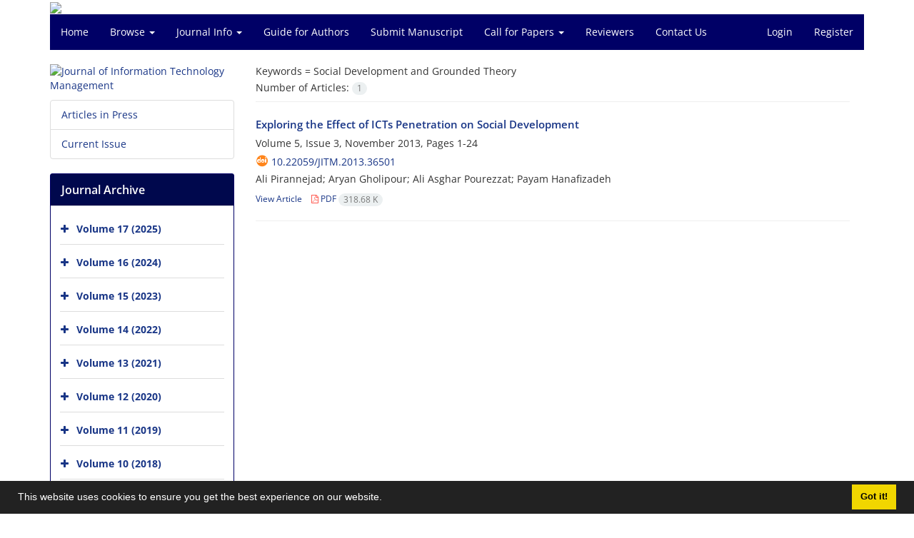

--- FILE ---
content_type: text/html; charset=UTF-8
request_url: https://jitm.ut.ac.ir/?_action=article&kw=100230&_kw=Social+Development+and+Grounded+Theory
body_size: 5491
content:
<!DOCTYPE html>
<html lang="en">
	<head>
		<meta charset="utf-8" />
		<title>Journal of Information Technology Management - Articles List</title>

		<!-- favicon -->
		<link rel="shortcut icon" type="image/ico" href="./data/jitm/coversheet/favicon.ico" />

		<!-- mobile settings -->
		<meta name="viewport" content="width=device-width, maximum-scale=1, initial-scale=1, user-scalable=0" />
		<!--[if IE]><meta http-equiv='X-UA-Compatible' content='IE=edge,chrome=1'><![endif]-->

		<!-- user defined metatags -->
					<meta name="keywords" content="Journal of Information Technology Management (JITM), Information Technology Management Journal" />
					<meta name="description" content="Journal of Information Technology Management (JITM), Information Technology Management Journal" />
		
		<!-- WEB FONTS : use %7C instead of | (pipe) -->
		<!-- CORE CSS -->
		<link href="./themes/base/front/assets/plugins/bootstrap/css/bootstrap.min.css?v=0.02" rel="stylesheet" type="text/css" />
		<link href="./inc/css/ju_css.css" rel="stylesheet" type="text/css" />
		<link href="./themes/old/front/assets/css/header.css?v=0.015" rel="stylesheet" type="text/css" />
		<!-- RTL CSS -->
		
					<link href="./themes/base/front/assets/plugins/bootstrap/css/bootstrap-ltr.min.css" rel="stylesheet" type="text/css"  />
			<link href=" ./themes/base/front/assets/css/gfonts-OpenSans.css" rel="stylesheet" type="text/css" />
		

		<!-- user defined metatags-->
				<link href="./data/jitm/coversheet/stl_front.css?v=0.12" rel="stylesheet" type="text/css" />
		
		<!-- Feed-->
		<link rel="alternate" type="application/rss+xml" title="RSS feed" href="./ju.rss" />
		<script type="text/javascript" src="./inc/js/app.js?v=0.1"></script>
		

		<!-- Extra Style Scripts -->
		
		<!-- Extra Script Scripts -->
			</head>
	<body class="ltr len">
		<div class="container" id="header">
			<div class="row">
				<div class="col-xs-12 text-center">
								<img src="./data/jitm/coversheet/head_en.jpg" class="img-responsive text-center" style="display:-webkit-inline-box; width: 100%;" >
								</div>
			</div>
		</div>

		<div class="container">
		<div class="row">

			<div class="col-xs-12 col-lg-12  col-md-12 text-center">
			<nav class="navbar navbar-default noborder nomargin noradius" role="navigation">
            <div class="container-fluid nopadding" >
              <div class="navbar-header" style="background: #FFFFFF;">
                <button type="button" class="navbar-toggle" data-toggle="collapse" data-target="#bs-example-navbar-collapse-1">
                  <span class="sr-only">Toggle navigation</span>
                  <span class="icon-bar"></span>
                  <span class="icon-bar"></span>
                  <span class="icon-bar"></span>
                </button>
                <!-- <a class="navbar-brand" href="#">Brand</a> -->
              </div>

              <!-- Collect the nav links, forms, and other content for toggling -->
              <div class="collapse navbar-collapse nopadding" id="bs-example-navbar-collapse-1">
                <ul class="nav navbar-nav">
								<li><a href="././"> Home</a></li>
							<li class="dropdown">
                    <a href="" class="dropdown-toggle" data-toggle="dropdown">Browse <b class="caret"></b></a>
                    <ul class="dropdown-menu">
											<li><a href="./?_action=current">Current Issue</a></li>
					<li class="divider margin-bottom-6 margin-top-6"></li>						<li><a href="./browse?_action=issue">By Issue</a></li>
					<li class="divider margin-bottom-6 margin-top-6"></li>						<li><a href="./browse?_action=author">By Author</a></li>
					<li class="divider margin-bottom-6 margin-top-6"></li>						<li><a href="./browse?_action=subject">By Subject</a></li>
					<li class="divider margin-bottom-6 margin-top-6"></li>						<li><a href="./author.index">Author Index</a></li>
					<li class="divider margin-bottom-6 margin-top-6"></li>						<li><a href="./keyword.index">Keyword Index</a></li>
					                    </ul>
				</li>
							<li class="dropdown">
                    <a href="" class="dropdown-toggle" data-toggle="dropdown">Journal Info <b class="caret"></b></a>
                    <ul class="dropdown-menu">
											<li><a href="./journal/about">About Journal</a></li>
					<li class="divider margin-bottom-6 margin-top-6"></li>						<li><a href="./journal/aim_scope">Aims and Scope</a></li>
					<li class="divider margin-bottom-6 margin-top-6"></li>						<li><a href="./journal/editorial.board">Editorial Board</a></li>
					<li class="divider margin-bottom-6 margin-top-6"></li>						<li><a href="./journal/process?ethics">Publication Ethics</a></li>
					<li class="divider margin-bottom-6 margin-top-6"></li>						<li><a href="./journal/process">Peer Review Process</a></li>
					<li class="divider margin-bottom-6 margin-top-6"></li>						<li><a href="./journal/indexing">Indexing and Abstracting</a></li>
					<li class="divider margin-bottom-6 margin-top-6"></li>						<li><a href="./journal/links">Related Links</a></li>
					<li class="divider margin-bottom-6 margin-top-6"></li>						<li><a href="./journal/faq">FAQ</a></li>
					<li class="divider margin-bottom-6 margin-top-6"></li>						<li><a href="./news">News</a></li>
					                    </ul>
				</li>
							<li><a href="./journal/authors.note"> Guide for Authors</a></li>
							<li><a href="./author"> Submit Manuscript</a></li>
							<li class="dropdown">
                    <a href="" class="dropdown-toggle" data-toggle="dropdown">Call for Papers <b class="caret"></b></a>
                    <ul class="dropdown-menu">
											<li><a href="./page_16.html">Call for Papers</a></li>
					                    </ul>
				</li>
							<li><a href="./reviewer?_action=info"> Reviewers</a></li>
							<li><a href="./journal/contact.us"> Contact Us</a></li>
						</ul>
			<ul class="nav navbar-nav navbar-right nomargin">
				                	<li><a href="./contacts">Login</a></li>
                	<li><a href="./contacts?_action=signup">Register</a></li>
                				</ul>
              </div>
              <!-- /.navbar-collapse -->
            </div>
            <!-- /.container-fluid -->
          </nav>
			</div>
		</div>
	</div>
	<!--  MAIN SECTION -->

	<div class="container" >
	<div id="dv_main_cnt">



<section class="no-info-box">

        <div class="row">

            <!-- CENTER -->
            <div class="col-lg-9 col-md-9 col-sm-8 col-lg-push-3 col-md-push-3 col-sm-push-4">

                <!-- Current Issue -->  
                <div>

                                            <div class="weight-200 nomargin-top">
                            <i class="et-layers"></i> <span class="">Keywords = <span>Social Development and Grounded Theory</span></span> 
                        </div>
                    					<div class="page-header margin-top-3" id="dv_ar_count">Number of Articles: <span class="badge badge-light">1</span></div>
					
                    <div class="margin-top-10">
                        

    <div class=''>    
    <h5 class="margin-bottom-6 list-article-title ltr">
                <a class="tag_a" href="article_36501.html">Exploring the Effect of ICTs Penetration on
 Social Development</a>
    </h5>

    
            <p class="margin-bottom-3">Volume 5, Issue 3, November 2013, Pages <span >1-24</span></p>
    
            <p class="margin-bottom-3 ltr" id="ar_doi"><i class="ai ai-doi size-18 text-orange"></i> <span dir="ltr"><a href="https://doi.org/10.22059/jitm.2013.36501" >10.22059/jitm.2013.36501</a></span></p>
    
            <p class="margin-bottom-3 ltr" >Ali  Pirannejad; Aryan  Gholipour; Ali Asghar  Pourezzat; Payam  Hanafizadeh</p>
        
    <ul class="list-inline size-12 margin-top-10 margin-bottom-3 size-14">
	<li style="display: inline;padding:5px"><a href="./article_36501.html" >View Article</a></li>
	        <li><a href="./article_36501_de4dcde17ed0e1cc1c1b1c828bbcea0d.pdf" target="_blank" class="pdf_link"><i class="fa fa-file-pdf-o text-red" ></i> PDF <span dir="ltr" class="badge badge-light">318.68 K</span></a></li>
        </ul>
    <hr>
</div>

                    </div>
                </div>
                

            </div>
            <!-- /CENTER -->

            <!-- LEFT -->
            <div class="col-lg-3 col-md-3 col-sm-4 col-lg-pull-9 col-md-pull-9 col-sm-pull-8">

                    <!-- Cover -->
	<div class="item-box nomargin-top">
		<a href="javascript:loadModal('Journal of Information Technology Management', './data/jitm/coversheet/cover_en.jpg')">
			<img src="data/jitm/coversheet/cover_en.jpg" alt="Journal of Information Technology Management" style="width: 100%;">
		</a>
	</div>
<div class="margin-top-10">
<ul class="list-group list-group-bordered list-group-noicon">
	<li class="list-group-item"><a href="./?_action=press&amp;issue=-1&amp;_is=Articles in Press">Articles in Press</a></li>
	<li class="list-group-item"><a href="./?_action=current&amp;_is=Current Issue">Current Issue</a></li>
</ul>
</div>
<div class="panel panel-default my_panel-default ">
	<div class="panel-heading">
		<h3 class="panel-title">Journal Archive</h3>
	</div>
	<div class="panel-body padding-3">
	
        <div class="accordion padding-10" id="accordion_arch">
    		    		<div class="card">
                <div class="card-header bold" id="heading12913">
                    <a  class="btn btn-link padding-0 padding-top-5 " data-toggle="collapse" data-target="#dvIss_12913" onclick="loadIssues(12913)" id="al_12913"><i class="fa fa-plus"></i></a>
                    <a href="./volume_12913.html"> Volume 17 (2025)</a>									
                </div>
                <div id="dvIss_12913" class="collapse card-cnt " aria-labelledby="heading12913" data-parent="#accordion_arch">
    			                </div>
            </div>
                		<div class="card">
                <div class="card-header bold" id="heading12448">
                    <a  class="btn btn-link padding-0 padding-top-5 " data-toggle="collapse" data-target="#dvIss_12448" onclick="loadIssues(12448)" id="al_12448"><i class="fa fa-plus"></i></a>
                    <a href="./volume_12448.html"> Volume 16 (2024)</a>									
                </div>
                <div id="dvIss_12448" class="collapse card-cnt " aria-labelledby="heading12448" data-parent="#accordion_arch">
    			                </div>
            </div>
                		<div class="card">
                <div class="card-header bold" id="heading11529">
                    <a  class="btn btn-link padding-0 padding-top-5 " data-toggle="collapse" data-target="#dvIss_11529" onclick="loadIssues(11529)" id="al_11529"><i class="fa fa-plus"></i></a>
                    <a href="./volume_11529.html"> Volume 15 (2023)</a>									
                </div>
                <div id="dvIss_11529" class="collapse card-cnt " aria-labelledby="heading11529" data-parent="#accordion_arch">
    			                </div>
            </div>
                		<div class="card">
                <div class="card-header bold" id="heading11011">
                    <a  class="btn btn-link padding-0 padding-top-5 " data-toggle="collapse" data-target="#dvIss_11011" onclick="loadIssues(11011)" id="al_11011"><i class="fa fa-plus"></i></a>
                    <a href="./volume_11011.html"> Volume 14 (2022)</a>									
                </div>
                <div id="dvIss_11011" class="collapse card-cnt " aria-labelledby="heading11011" data-parent="#accordion_arch">
    			                </div>
            </div>
                		<div class="card">
                <div class="card-header bold" id="heading10477">
                    <a  class="btn btn-link padding-0 padding-top-5 " data-toggle="collapse" data-target="#dvIss_10477" onclick="loadIssues(10477)" id="al_10477"><i class="fa fa-plus"></i></a>
                    <a href="./volume_10477.html"> Volume 13 (2021)</a>									
                </div>
                <div id="dvIss_10477" class="collapse card-cnt " aria-labelledby="heading10477" data-parent="#accordion_arch">
    			                </div>
            </div>
                		<div class="card">
                <div class="card-header bold" id="heading9943">
                    <a  class="btn btn-link padding-0 padding-top-5 " data-toggle="collapse" data-target="#dvIss_9943" onclick="loadIssues(9943)" id="al_9943"><i class="fa fa-plus"></i></a>
                    <a href="./volume_9943.html"> Volume 12 (2020)</a>									
                </div>
                <div id="dvIss_9943" class="collapse card-cnt " aria-labelledby="heading9943" data-parent="#accordion_arch">
    			                </div>
            </div>
                		<div class="card">
                <div class="card-header bold" id="heading9658">
                    <a  class="btn btn-link padding-0 padding-top-5 " data-toggle="collapse" data-target="#dvIss_9658" onclick="loadIssues(9658)" id="al_9658"><i class="fa fa-plus"></i></a>
                    <a href="./volume_9658.html"> Volume 11 (2019)</a>									
                </div>
                <div id="dvIss_9658" class="collapse card-cnt " aria-labelledby="heading9658" data-parent="#accordion_arch">
    			                </div>
            </div>
                		<div class="card">
                <div class="card-header bold" id="heading8577">
                    <a  class="btn btn-link padding-0 padding-top-5 " data-toggle="collapse" data-target="#dvIss_8577" onclick="loadIssues(8577)" id="al_8577"><i class="fa fa-plus"></i></a>
                    <a href="./volume_8577.html"> Volume 10 (2018)</a>									
                </div>
                <div id="dvIss_8577" class="collapse card-cnt " aria-labelledby="heading8577" data-parent="#accordion_arch">
    			                </div>
            </div>
                		<div class="card">
                <div class="card-header bold" id="heading8102">
                    <a  class="btn btn-link padding-0 padding-top-5 " data-toggle="collapse" data-target="#dvIss_8102" onclick="loadIssues(8102)" id="al_8102"><i class="fa fa-plus"></i></a>
                    <a href="./volume_8102.html"> Volume 9 (2017)</a>									
                </div>
                <div id="dvIss_8102" class="collapse card-cnt " aria-labelledby="heading8102" data-parent="#accordion_arch">
    			                </div>
            </div>
                		<div class="card">
                <div class="card-header bold" id="heading7610">
                    <a  class="btn btn-link padding-0 padding-top-5 " data-toggle="collapse" data-target="#dvIss_7610" onclick="loadIssues(7610)" id="al_7610"><i class="fa fa-plus"></i></a>
                    <a href="./volume_7610.html"> Volume 8 (2016)</a>									
                </div>
                <div id="dvIss_7610" class="collapse card-cnt " aria-labelledby="heading7610" data-parent="#accordion_arch">
    			                </div>
            </div>
                		<div class="card">
                <div class="card-header bold" id="heading7227">
                    <a  class="btn btn-link padding-0 padding-top-5 " data-toggle="collapse" data-target="#dvIss_7227" onclick="loadIssues(7227)" id="al_7227"><i class="fa fa-plus"></i></a>
                    <a href="./volume_7227.html"> Volume 7 (2015)</a>									
                </div>
                <div id="dvIss_7227" class="collapse card-cnt " aria-labelledby="heading7227" data-parent="#accordion_arch">
    			                </div>
            </div>
                		<div class="card">
                <div class="card-header bold" id="heading6790">
                    <a  class="btn btn-link padding-0 padding-top-5 " data-toggle="collapse" data-target="#dvIss_6790" onclick="loadIssues(6790)" id="al_6790"><i class="fa fa-plus"></i></a>
                    <a href="./volume_6790.html"> Volume 6 (2014)</a>									
                </div>
                <div id="dvIss_6790" class="collapse card-cnt " aria-labelledby="heading6790" data-parent="#accordion_arch">
    			                </div>
            </div>
                		<div class="card">
                <div class="card-header bold" id="heading3070">
                    <a  class="btn btn-link padding-0 padding-top-5 " data-toggle="collapse" data-target="#dvIss_3070" onclick="loadIssues(3070)" id="al_3070"><i class="fa fa-plus"></i></a>
                    <a href="./volume_3070.html"> Volume 5 (2013)</a>									
                </div>
                <div id="dvIss_3070" class="collapse card-cnt " aria-labelledby="heading3070" data-parent="#accordion_arch">
    			                </div>
            </div>
                		<div class="card">
                <div class="card-header bold" id="heading2511">
                    <a  class="btn btn-link padding-0 padding-top-5 " data-toggle="collapse" data-target="#dvIss_2511" onclick="loadIssues(2511)" id="al_2511"><i class="fa fa-plus"></i></a>
                    <a href="./volume_2511.html"> Volume 4 (2012)</a>									
                </div>
                <div id="dvIss_2511" class="collapse card-cnt " aria-labelledby="heading2511" data-parent="#accordion_arch">
    			                </div>
            </div>
                		<div class="card">
                <div class="card-header bold" id="heading4272">
                    <a  class="btn btn-link padding-0 padding-top-5 " data-toggle="collapse" data-target="#dvIss_4272" onclick="loadIssues(4272)" id="al_4272"><i class="fa fa-plus"></i></a>
                    <a href="./volume_4272.html"> Volume 3 (2011)</a>									
                </div>
                <div id="dvIss_4272" class="collapse card-cnt " aria-labelledby="heading4272" data-parent="#accordion_arch">
    			                </div>
            </div>
                		<div class="card">
                <div class="card-header bold" id="heading2071">
                    <a  class="btn btn-link padding-0 padding-top-5 " data-toggle="collapse" data-target="#dvIss_2071" onclick="loadIssues(2071)" id="al_2071"><i class="fa fa-plus"></i></a>
                    <a href="./volume_2071.html"> Volume 2 (2010)</a>									
                </div>
                <div id="dvIss_2071" class="collapse card-cnt " aria-labelledby="heading2071" data-parent="#accordion_arch">
    			                </div>
            </div>
                		<div class="card">
                <div class="card-header bold" id="heading4286">
                    <a  class="btn btn-link padding-0 padding-top-5 " data-toggle="collapse" data-target="#dvIss_4286" onclick="loadIssues(4286)" id="al_4286"><i class="fa fa-plus"></i></a>
                    <a href="./volume_4286.html"> Volume 1 (2009)</a>									
                </div>
                <div id="dvIss_4286" class="collapse card-cnt " aria-labelledby="heading4286" data-parent="#accordion_arch">
    			                </div>
            </div>
                    </div>
    </div>
</div>

            </div>
            <!-- /LEFT -->

        </div>

</section>

		</div>
		</div>
        <!-- /MAIN CONTENT -->

			<!-- Subscribe -->
			<section class="alternate padding-xxs">

			</section>
			<!-- /Subscribe -->



			<!-- FOOTER -->
			<div class="container">
			<footer id="footer">
			<div class="scrollup" id="scroll" href="#"><span></span></div>
				

					<div class="row">

						<div class="col-md-2">

							<!-- Links -->
							<h4 class="">Explore Journal</h4>
							<ul class="footer-links list-unstyled">
                                <li id="fli_home"><a href="./">Home</a></li>
                                <li id="fli_about"><a href="./journal/about">About Journal</a></li>
                                <li id="fli_Edb"><a href="./journal/editorial.board">Editorial Board</a></li>
                                <li id="fli_submit"><a href="./author">Submit Manuscript</a></li>
                                                                <li id="fli_contactus"><a href="./journal/contact.us">Contact Us</a></li>
                                <li id="fli_sitemap"><a href="./sitemap.xml?usr">Sitemap</a></li>
							</ul>
							<!-- /Links -->

						</div>

						<div class="col-md-3">

							<!-- Latest News -->
							<h4 class="">Latest News</h4>
							<ul class="footer-posts list-unstyled">
															</ul>
							<!-- /Latest News -->

						</div>

						<div class="col-md-3">

							<!-- Footer Note -->
							<div><p><a href="https://creativecommons.org/licenses/by-nc/4.0/"><img src="http://jitm.ut.ac.ir/data/jitm/news/by-nc.png" alt="" width="89" height="31" /></a></p>
<p>This work is licensed under a&nbsp;<a href="http://creativecommons.org/licenses/by-nc/4.0/" rel="license">Creative Commons Attribution-NonCommercial 4.0 International License</a>.</p>
<div class="statcounter"><a title="hit counter" href="http://statcounter.com/" target="_blank" rel="noopener"><img class="statcounter" style="display: block; margin-left: auto; margin-right: auto;" src="https://c.statcounter.com/11803947/0/314d0641/0/" alt="hit
counter" /></a></div></div>
							<!-- /Footer Note -->

						</div>





						<div class="col-md-4">

							<!-- Newsletter Form -->
							<h4 class="">Newsletter Subscription</h4>
							<p>Subscribe to the journal newsletter and receive the latest news and updates</p>

							<form class="validate" action="" method="post" data-success="Subscription saved successfully." data-toastr-position="bottom-right">
																<input type="hidden" name="_token" value="cff735efae7dcbced883a1b2751c4e71833e444abe28ad9c"/>
								<div class="input-group">
									<span class="input-group-addon"><i class="fa fa-envelope"></i></span>
									<input type="email" id="email" name="email" required="required" class="form-control required sbs_email" placeholder="Enter your Email" oninvalid="this.setCustomValidity('Enter a valid email address.')" oninput="this.setCustomValidity('')">
									<span class="input-group-btn">
										<button class="btn btn-primary mybtn" type="submit">Subscribe</button>
									</span>
								</div>
							</form>
							<!-- /Newsletter Form -->

							<!-- Social Icons -->
							<div class="margin-top-20">
																<a class="noborder" href="" target="_blank" class="social-icon social-icon-border social-facebook pull-left block"  data-toggle="tooltip" data-placement="top" title="Facebook">
									<i class="fa fa-facebook-square" aria-hidden="true"></i>									
									</a>
																		<a class="noborder" href="" target="_blank" class="social-icon social-icon-border social-facebook pull-left block"  data-toggle="tooltip" data-placement="top" title="Twitter">
									<i class="fa fa-twitter-square" aria-hidden="true"></i>									
									</a>
																		<a class="noborder" href="" target="_blank" class="social-icon social-icon-border social-facebook pull-left block"  data-toggle="tooltip" data-placement="top" title="Linkedin">
									<i class="fa fa-linkedin-square" aria-hidden="true"></i>									
									</a>
																	<a class="noborder" href="./ju.rss" class="social-icon social-icon-border social-rss pull-left block" data-toggle="tooltip" data-placement="top" title="Rss"><i class="fa fa-rss-square" aria-hidden="true"></i></a>
							</div>
						</div>

					</div>

				<div class="copyright" style="position: relative">

						<ul class="nomargin list-inline mobile-block">
							<li>&copy; Journal Management System. <span id='sp_crt'>Powered by <a target='_blank' href='https://www.sinaweb.net/'>Sinaweb</a></span></li>
						</ul>

				</div>
			</footer>
							</div>
			<!-- /FOOTER -->

		</div>
		<!-- /wrapper -->


		<!-- SCROLL TO TOP -->
		<a href="#" id="toTop_old"></a>


		<!-- PRELOADER -->
		<div id="preloader">
			<div class="inner">
				<span class="loader"></span>
			</div>
		</div><!-- /PRELOADER -->


		<!-- JAVASCRIPT FILES -->
		<!-- user defined scripts-->
		
		<!-- Extra Script Scripts -->
		
<script type="text/javascript">
    $('ul.nav li.dropdown').hover(function() {
    	if (window.matchMedia('(max-width: 767px)').matches) return;
    	$(this).find('.dropdown-menu').stop(true, true).delay(200).fadeIn(500);
    }, function() {
    	if (window.matchMedia('(max-width: 767px)').matches) return;
    	$(this).find('.dropdown-menu').stop(true, true).delay(200).fadeOut(500);
    });
    
    var btn = $('#toTop_old');
    
    $(window).scroll(function() {
      if ($(window).scrollTop() > 300) {
        btn.addClass('show');
      } else {
        btn.removeClass('show');
      }
    });
    
    btn.on('click', function(e) {
      e.preventDefault();
      $('html, body').animate({scrollTop:0}, '300');
    });
    
    window.cookieconsent.initialise({
      "palette": {
        "popup": {
          "background": "#222"
        },
        "button": {
          "background": "#f1d600"
        }
      },
      "content": {
    	    "message": "This website uses cookies to ensure you get the best experience on our website.",
    	    "dismiss": "Got it!",
    	    "link": ""
    	  }	
    });
</script>


	</body>
</html><div id="actn_modal" class="modal fade" tabindex="-1">
	<div id="" class="modal-dialog modal-dialog madal-aw">
		<div class="modal-content">
			<div class="modal-header">
				<button type="button" class="close pull-right" data-dismiss="modal" aria-hidden="true" href="#lost">&times;</button>
				<h5 class="modal-title"></h5>
			</div>
			<div class="modal-body"></div>
			<div class="modal-footer"></div>
		</div>
	</div>
</div>

